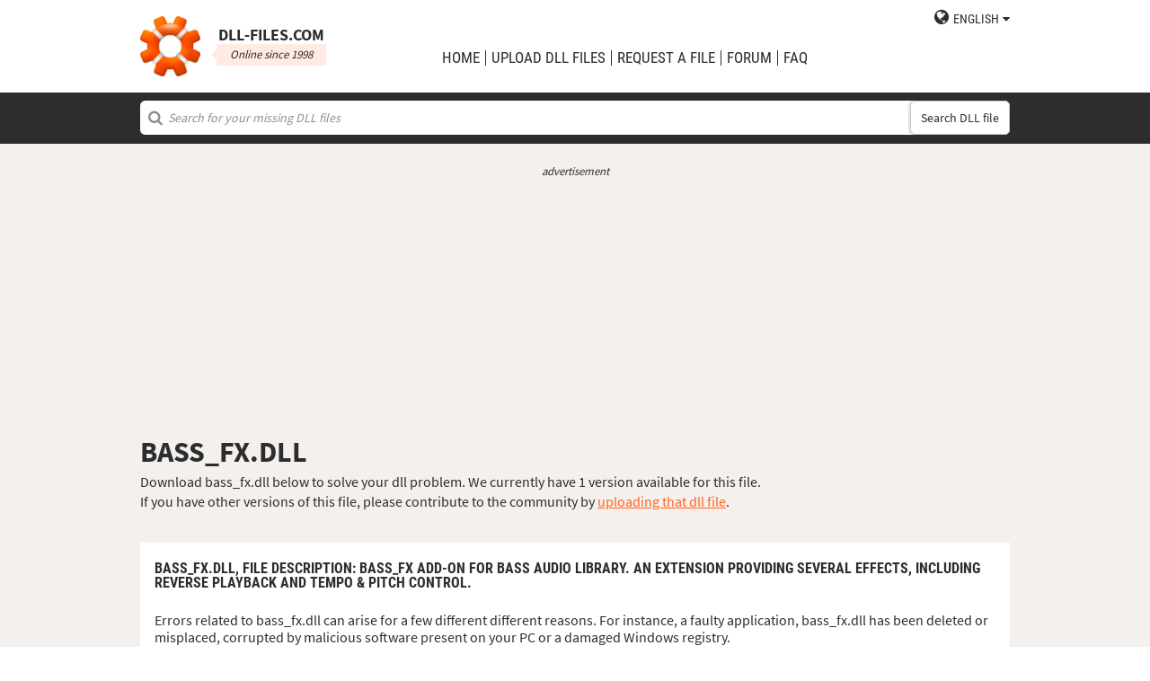

--- FILE ---
content_type: text/html; charset=utf-8
request_url: https://www.google.com/recaptcha/api2/aframe
body_size: 250
content:
<!DOCTYPE HTML><html><head><meta http-equiv="content-type" content="text/html; charset=UTF-8"></head><body><script nonce="JIkXwjHA_pcAh4bMnzKIOg">/** Anti-fraud and anti-abuse applications only. See google.com/recaptcha */ try{var clients={'sodar':'https://pagead2.googlesyndication.com/pagead/sodar?'};window.addEventListener("message",function(a){try{if(a.source===window.parent){var b=JSON.parse(a.data);var c=clients[b['id']];if(c){var d=document.createElement('img');d.src=c+b['params']+'&rc='+(localStorage.getItem("rc::a")?sessionStorage.getItem("rc::b"):"");window.document.body.appendChild(d);sessionStorage.setItem("rc::e",parseInt(sessionStorage.getItem("rc::e")||0)+1);localStorage.setItem("rc::h",'1769391277123');}}}catch(b){}});window.parent.postMessage("_grecaptcha_ready", "*");}catch(b){}</script></body></html>